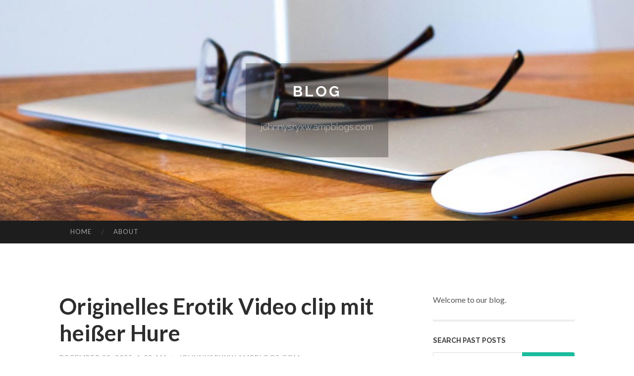

--- FILE ---
content_type: text/html; charset=UTF-8
request_url: https://johnnysryxw.ampblogs.com/
body_size: 4668
content:
<!DOCTYPE html>
<html lang="en">
<head>
<meta charset="UTF-8">
<meta name="viewport" content="width=device-width, initial-scale=1">
<title>Originelles Erotik Video clip mit hei&szlig;er Hure - Blog</title>


<link rel='stylesheet' id='hemingway-rewritten-fonts-css'  href='https://fonts.googleapis.com/css?family=Raleway%3A400%2C300%2C700%7CLato%3A400%2C700%2C400italic%2C700italic&#038;subset=latin%2Clatin-ext' type='text/css' media='all' />
<link rel='stylesheet' id='all-css-2' href='https://cdn.ampblogs.com/theme1/2.css' type='text/css' media='all' />
<link rel='stylesheet' id='all-css-0' href='https://cdn.ampblogs.com/theme1/5.css' type='text/css' media='all' />

<link rel="canonical" href="https://johnnysryxw.ampblogs.com/" />

<!--[if lt IE 8]>
<link rel='stylesheet' id='highlander-comments-ie7-css'  href='https://cdn.ampblogs.com/theme1/ie8.css' type='text/css' media='all' />
<![endif]-->
<meta name="generator" content="https://johnnysryxw.ampblogs.com" />
<!-- Jetpack Open Graph Tags -->
<meta property="og:type" content="article" />
<meta property="og:title" content="Originelles Erotik Video clip mit hei&szlig;er Hure" />
<meta property="og:url" content="johnnysryxw.ampblogs.com/" />
<meta property="og:description" content="Blog on johnnysryxw.ampblogs.com" />
<meta property="og:site_name" content="https://johnnysryxw.ampblogs.com" />
<meta property="og:image" content="/favicon.ico" />
<meta property="og:image:width" content="100" />
<meta property="og:image:height" content="100" />
<meta property="og:locale" content="en_US" />
<meta property="article:publisher" content="https://johnnysryxw.ampblogs.com" />
<link href="https://cdn.ampblogs.com/favicon.ico" rel="shortcut icon" />

<style type="text/css">
	.widget_twitter li {word-wrap: break-word;}
	.site-title a,
	.site-description {color: #ffffff;}
	.site-header-image {background-image: url(https://cdn.ampblogs.com/theme1/09.jpg); }
</style>
</head>

<body class="single single-post postid-117153 single-format-standard mp6 customizer-styles-applied highlander-enabled highlander-light">
<div id="page" class="hfeed site">

<header id="masthead" class="site-header" role="banner">
<div class="site-header-image">
<div class="site-branding-wrapper">
<div class="site-branding">
<h1 class="site-title"><a href="/" rel="home">Blog</a></h1>
<h2 class="site-description">johnnysryxw.ampblogs.com</h2>
</div>
</div>
</div>
</header>
<nav id="site-navigation" class="main-navigation clear" role="navigation">
<h1 class="menu-toggle" title="Menu"><span class="screen-reader-text">Menu</span></h1>
<a class="skip-link screen-reader-text" href="#content">Skip to content</a>

<div class="menu"><ul><li ><a href="/">Home</a></li><li class="page_item page-item-4211"><a href="/about" rel="nofollow">About</a></li></ul></div>
<div id="header-search-toggle"><span class="screen-reader-text">Search</span></div>
<div id="header-search">
<form role="search" method="get" class="search-form" action="">
    <label><span class="screen-reader-text">Search for:</span><input type="search" class="search-field" placeholder="Search &hellip;" name="s" title="Search for:" /></label>
    <input type="submit" class="search-submit" value="Search" />
</form>
</div>
</nav>

<div id="content" class="site-content">
<div id="primary" class="content-area">
<main id="main" class="site-main" role="main">
		
<article id="" class="post type-post status-publish format-standard hentry category-uncategorized">
<header class="entry-header">
<a href="https://johnnysryxw.ampblogs.com/originelles-erotik-video-clip-mit-hei-szlig-er-hure-75863723" ><h1 class="entry-title">Originelles Erotik Video clip mit hei&szlig;er Hure</h1></a>
<div class="entry-meta">
<span class="posted-on">
<a href="#" rel="bookmark">December 22, 2025, 1:08 am</a></span><span class="byline"><span class="sep"> / </span><span class="author vcard"><a class="url fn n" href="/"> johnnysryxw.ampblogs.com</a></span></span>					</div><!-- .entry-meta -->
</header>

<div class="entry-content">
Ob male auf offene L&ouml;cher, geile Pos und h&auml;ngende Br&uuml;ste B&ouml;cke hat, ist im Grunde genommen Wurscht. Daf&uuml;r findet man auf der sch&auml;rfsten Tuben Seite aus deutschen Landen jede Menge Porno Videos mit sexgeilen Ludern, die beim Rammeln total losmachen.
Normalerweise ist es</div>

<footer class="entry-meta">
<div class="entry-categories"><a href="#" rel="category tag">Blog</a></div>
</footer>
</article>
		
<article id="" class="post type-post status-publish format-standard hentry category-uncategorized">
<header class="entry-header">
<a href="https://johnnysryxw.ampblogs.com/scharfes-biest-wird-auf-dem-boden-gnadenlos-durchgefickt-75847834" ><h1 class="entry-title">Scharfes Biest wird auf dem Boden gnadenlos durchgefickt</h1></a>
<div class="entry-meta">
<span class="posted-on">
<a href="#" rel="bookmark">December 21, 2025, 12:02 am</a></span><span class="byline"><span class="sep"> / </span><span class="author vcard"><a class="url fn n" href="/"> johnnysryxw.ampblogs.com</a></span></span>					</div><!-- .entry-meta -->
</header>

<div class="entry-content">
Vorausgesetzt, dass Du scharfe Hardcore Flicks gucken willst, solltest Du dringend auf die h&auml;rteste Tube Deutschlands klicken. Hier warten bekannterma&szlig;en jede Menge sch&ouml;ne Nutten, die laufend an harte Riemen denken.
Im WWW warten absolut geb&uuml;hrenfrei Hunderttausende Milf Pornos</div>

<footer class="entry-meta">
<div class="entry-categories"><a href="#" rel="category tag">Blog</a></div>
</footer>
</article>
		
<article id="" class="post type-post status-publish format-standard hentry category-uncategorized">
<header class="entry-header">
<a href="https://johnnysryxw.ampblogs.com/hartes-fickvideo-mit-frivoler-ritze-75412769" ><h1 class="entry-title">Hartes Fickvideo mit frivoler Ritze</h1></a>
<div class="entry-meta">
<span class="posted-on">
<a href="#" rel="bookmark">November 26, 2025, 9:00 pm</a></span><span class="byline"><span class="sep"> / </span><span class="author vcard"><a class="url fn n" href="/"> johnnysryxw.ampblogs.com</a></span></span>					</div><!-- .entry-meta -->
</header>

<div class="entry-content">
Tabulose Teen-M&ouml;sen wollen stets harten Outside Sexual intercourse. Menschen die dies nicht glauben, d&uuml;rfen sich bei der versautesten Erotiktube im WWW alsbald davon bekehren lassen. Jede Menge einzigartige Fickpornos zeigen schonungslos, wie irre die hei&szlig;en Teenagers sind.
Es ist n</div>

<footer class="entry-meta">
<div class="entry-categories"><a href="#" rel="category tag">Blog</a></div>
</footer>
</article>
		
<article id="" class="post type-post status-publish format-standard hentry category-uncategorized">
<header class="entry-header">
<a href="https://johnnysryxw.ampblogs.com/scharfe-milf-will-schwanzlutschen-75359616" ><h1 class="entry-title">Scharfe Milf will Schwanzlutschen</h1></a>
<div class="entry-meta">
<span class="posted-on">
<a href="#" rel="bookmark">November 23, 2025, 10:28 pm</a></span><span class="byline"><span class="sep"> / </span><span class="author vcard"><a class="url fn n" href="/"> johnnysryxw.ampblogs.com</a></span></span>					</div><!-- .entry-meta -->
</header>

<div class="entry-content">
Existiert eigentlich etwas spannenderes wie versaute XXX-Filme? Um das echt zu begreifen, langt grunds&auml;tzlich die erste Reise bei der besten Tuben Seite des Online. Ungez&auml;hlte perverse Teens werden hier richtig genagelt.
Es ist wirklich aufschlussreich, dass die scharfen Amateurschlampen </div>

<footer class="entry-meta">
<div class="entry-categories"><a href="#" rel="category tag">Blog</a></div>
</footer>
</article>
		
<article id="" class="post type-post status-publish format-standard hentry category-uncategorized">
<header class="entry-header">
<a href="https://johnnysryxw.ampblogs.com/hei-szlig-es-amateurluder-wird-unter-freiem-himmel-extrem-hart-gev-ouml-gelt-75330341" ><h1 class="entry-title">Hei&szlig;es Amateurluder wird unter freiem Himmel extrem hart gev&ouml;gelt</h1></a>
<div class="entry-meta">
<span class="posted-on">
<a href="#" rel="bookmark">November 22, 2025, 4:31 am</a></span><span class="byline"><span class="sep"> / </span><span class="author vcard"><a class="url fn n" href="/"> johnnysryxw.ampblogs.com</a></span></span>					</div><!-- .entry-meta -->
</header>

<div class="entry-content">
Es spielt bekanntlich keine Geige, ob du auf h&auml;ngende XXL Titten, rasierte Fotzen oder ob Du auf dicke Hintern B&ouml;cke hast. Hierf&uuml;r findest Du auf Westeuropas bester FSK Tube zahllose kostenlose Pornos mit devoten Weibsbildern, die vor der Kamera ordentlich gepoppt werden.
Falls Du gr</div>

<footer class="entry-meta">
<div class="entry-categories"><a href="#" rel="category tag">Blog</a></div>
</footer>
</article>

<div class="updated">    <a href="https://declancihg856146.ampblogs.com/harnessing-bitcoin-s-potential-a-comprehensive-dive-into-cloud-mining-75906560">1</a>    <a href="https://laytnlqyu844660.ampblogs.com/تاكسي-بالقرين-75906559">2</a>    <a href="https://free-porno03602.ampblogs.com/hammerhartes-hardcorevideo-mit-perverser-hure-75906558">3</a>    <a href="https://sergiosdozi.ampblogs.com/food-stuff-rabbits-is-a-typical-search-for-buyers-who-need-a-trustworthy-pet-retail-store-with-quickly-shipping-and-delivery-and-very-clear-selling-prices-75906557">4</a>    <a href="https://martinasdav219287.ampblogs.com/pourquoi-le-référencement-seo-est-crucial-pour-votre-entreprise-75906556">5</a>    <a href="https://mayasapf927454.ampblogs.com/breaking-free-a-guide-to-addiction-recovery-75906555">6</a>    <a href="https://halo-sleepsack-winter-wei63838.ampblogs.com/a-review-of-3030-cash-75906554">7</a>    <a href="https://mayandir197687.ampblogs.com/conquer-any-species-using-the-samolla-saltwater-baitcaster-reel-75906553">8</a>    <a href="https://escritorioelevables68023.ampblogs.com/7-things-about-motorized-standing-desks-you-ll-kick-yourself-for-not-knowing-75906552">9</a>    <a href="https://outdoorcatgeardubai42086.ampblogs.com/perrito-snacks-is-usually-a-repeated-try-to-find-a-simple-dependable-strategy-to-obtain-pet-provides-with-rapid-shipping-and-delivery-and-apparent-product-particulars-75906551">10</a>    <a href="https://stephenjnrtx.ampblogs.com/yachthouse-balneário-camboriú-imóveis-que-se-valorizam-75906550">11</a>    <a href="https://albiepzep770766.ampblogs.com/uncover-food-sensitivities-in-austin-testing-relief-75906549">12</a>    <a href="https://ship-my-car02357.ampblogs.com/everything-about-talk-to-a-doctor-online-75906548">13</a>    <a href="https://mangalore-21-seater-mini14780.ampblogs.com/safe-21-seater-mini-bus-hire-mangalore-75906547">14</a>    <a href="https://livewell-aurora94815.ampblogs.com/how-new-you-wellness-center-can-save-you-time-stress-and-money-75906546">15</a></div>

<nav class="navigation post-navigation" role="navigation">
<h1 class="screen-reader-text">Post navigation</h1>
<div class="nav-links">
<div class="nav-previous"><a href="/" rel="prev"><span class="meta-nav">&larr;</span> Home</a></div>
<div class="nav-next" ><a href="https://remove.backlinks.live" target="_blank"><span class="meta-nav"></span>Report This Page</a></div>
</div>
</nav>


</main>
</div>

<div id="secondary" class="widget-area" role="complementary">
<aside id="text-2" class="widget widget_text">
<div class="textwidget">Welcome to our blog.</div>
</aside>
<aside id="search-5" class="widget widget_search"><h1 class="widget-title">Search Past Posts</h1>
<form role="search" method="get" class="search-form">
<label><span class="screen-reader-text">Search for:</span><input type="search" class="search-field" placeholder="Search &hellip;" name="s" title="Search for:" /></label>
<input type="submit" class="search-submit" value="Search" />
</form>
</aside>

<aside class="widget widget_twitter"><h1 class="widget-title"><a href='#'>Twitter</a></h1></aside>
        
<aside class="widget widget_links"><h1 class="widget-title">Useful Stuff</h1>
<ul class='xoxo blogroll'>
<li><a href="/about" rel="nofollow">About</a></li>
<li><a href="https://ampblogs.com/signup" target="_blank">Create free blog</a></li>
</ul>
	
<aside id="blog_subscription-4" class="widget widget_blog_subscription">
<h1 class="widget-title"><label for="subscribe-field">Subscribe via Email</label></h1>
<form action="" method="post">
<p>Enter your email address to follow this blog and receive notifications of new posts by email.</p>
<p><input type="text" name="email" style="width: 95%; padding: 1px 2px" placeholder="Enter your email address" value="" id="subscribe-field" /></p>
<p><input type="submit" value="Sign me up!" /></p>
</form>

</aside></div>
</div>

<footer id="colophon" class="site-footer" role="contentinfo">
	<div style="display: none;"><a href="https://ampblogs.com/forum">forum</a></div>
    <div class="site-info" style="text-align:center"><a href="https://ampblogs.com">Create a free website or blog at ampblogs.com</a>.</div>
</footer>
</div>

<script defer src="https://static.cloudflareinsights.com/beacon.min.js/vcd15cbe7772f49c399c6a5babf22c1241717689176015" integrity="sha512-ZpsOmlRQV6y907TI0dKBHq9Md29nnaEIPlkf84rnaERnq6zvWvPUqr2ft8M1aS28oN72PdrCzSjY4U6VaAw1EQ==" data-cf-beacon='{"version":"2024.11.0","token":"a652664c9d144c039d8e7d70f37619a9","r":1,"server_timing":{"name":{"cfCacheStatus":true,"cfEdge":true,"cfExtPri":true,"cfL4":true,"cfOrigin":true,"cfSpeedBrain":true},"location_startswith":null}}' crossorigin="anonymous"></script>
<script>(function(){function c(){var b=a.contentDocument||a.contentWindow.document;if(b){var d=b.createElement('script');d.innerHTML="window.__CF$cv$params={r:'9b2d530ecfeec65d',t:'MTc2NjU1MDIxOA=='};var a=document.createElement('script');a.src='/cdn-cgi/challenge-platform/scripts/jsd/main.js';document.getElementsByTagName('head')[0].appendChild(a);";b.getElementsByTagName('head')[0].appendChild(d)}}if(document.body){var a=document.createElement('iframe');a.height=1;a.width=1;a.style.position='absolute';a.style.top=0;a.style.left=0;a.style.border='none';a.style.visibility='hidden';document.body.appendChild(a);if('loading'!==document.readyState)c();else if(window.addEventListener)document.addEventListener('DOMContentLoaded',c);else{var e=document.onreadystatechange||function(){};document.onreadystatechange=function(b){e(b);'loading'!==document.readyState&&(document.onreadystatechange=e,c())}}}})();</script></body>
</html>

--- FILE ---
content_type: text/css
request_url: https://cdn.ampblogs.com/theme1/5.css
body_size: 3444
content:
#respond{font-weight:normal;color:inherit;padding:0;margin:0 0 15px 0;font-family:Arial, Helvetica, Tahoma, Verdana, sans-serif;clear:both;padding:15px 0;background:none;border:none;float:none;width:auto;overflow:hidden;}div#respond{border:none;}#respond form *{font-size:12px;}#respond form{margin:0;padding:0;border:none;background:#ebebeb;background:rgba( 0, 0, 0, 0.08 );width:auto !important;text-align:left;}#respond h3{padding-top:0;padding-bottom:0;margin-top:15px;margin-bottom:15px;display:block;}#respond h3 small{float:right;}#respond h3 small a{display:inline;width:auto;}#respond span{display:inline;}#respond .fb-social-plugin span{display:block;}#respond label,	#respond form label{background:none;color:inherit;text-transform:none;padding:0;display:inline;}#respond .comment-textarea{position:relative;}#respond .comment-textarea label{display:none;font-size:14px;text-transform:none;color:#7e7e7e;color:rgba( 0, 0, 0, 0.5 );font-weight:normal;width:auto;margin:0;line-height:1;}#respond.js .comment-textarea label{display:block;position:absolute;top:12px;left:12px;}#comment-form-identity.comment_registration{border-bottom:1px solid #e5e5e5;border-bottom:1px solid rgba( 0, 0, 0, 0.07 );}#respond #comment-form-comment, #comment-form-share-text-padder{line-height:18px !important;padding:10px 10px 5px !important;-moz-box-shadow:1px 1px 2px rgba( 0, 0, 0, 0.12 ) inset;-webkit-box-shadow:1px 1px 2px rgba( 0, 0, 0, 0.12 ) inset;box-shadow:1px 1px 2px rgba( 0, 0, 0, 0.12 ) inset;background:#fcfcfc;background:rgba( 255, 255, 255, 0.85 );border:1px solid #c9c9c9;border:1px solid rgba( 0, 0, 0, 0.2 );-webkit-transition-duration:.3s;-moz-transition-duration:.3s;}#respond #comment-form-comment.active, #comment-form-share-text-padder.active{background:#fefefe;background:rgba( 255, 255, 255, 0.95 );border:1px solid #b2b2b2;border:1px solid rgba( 0, 0, 0, 0.3 );-moz-box-shadow:1px 1px 2px rgba( 0, 0, 0, 0.2 ) inset;-webkit-box-shadow:1px 1px 2px rgba( 0, 0, 0, 0.2 ) inset;box-shadow:1px 1px 2px rgba( 0, 0, 0, 0.2 ) inset;-webkit-transition-duration:.3s;-moz-transition-duration:.3s}#respond #comment-form-comment textarea, #comment-form-share-text-padder textarea{-webkit-appearance:none;border:none !important;background:transparent !important;font-size:14px;font-family:inherit;color:#4b4b4b;color:rgba( 0, 0, 0, 0.7 );text-shadow:0 1px 0 rgba( 255, 255, 255, 0.45 );width:100%;height:125px;outline:none;padding:0;margin:0;box-shadow:none;-moz-box-shadow:none;-webkit-box-shadow:none !important;float:none;}#respond #comment-form-comment textarea:focus, #comment-form-share-text-padder textarea:focus{border:none;background:none;padding:0;margin:0;-moz-box-shadow:none;-webkit-box-shadow:none;box-shadow:none;}#respond #comment-form-identity{border-top:1px solid #c9c9c9;border-top:1px solid rgba( 255, 255, 255, 0.35 );overflow:hidden;padding:0;}#respond #comment-form-identity #comment-form-nascar{display:none;overflow:hidden;background:#f6f6f6;background:rgba( 255, 255, 255, 0.7 );}#respond #comment-form-identity #comment-form-nascar p{display:inline;float:left;padding:5px 0 0 12px;margin:10px 0 0;width:auto;line-height:100%;color:#4b4b4b;color:rgba( 0, 0, 0, 0.7 );}#respond #comment-form-identity.comment_registration #comment-form-nascar p{margin:10px 0 10px 5px;padding-bottom:5px;}#respond.js #comment-form-identity #comment-form-nascar{display:block;}#respond #comment-form-identity #comment-form-nascar ul{padding:0;list-style:none;text-indent:0;margin:4px 12px 0;float:right;border:none !important;background:none;}#respond #comment-form-identity #comment-form-nascar ul li{clear:none;float:left;margin:0;background:none;border:none !important;list-style:none;-moz-border-radius:0;-webkit-border-radius:0;border-radius:0;min-height:0;width:auto;padding:5px 1px;}#respond #comment-form-identity #comment-form-nascar ul li.selected,	.highlander-dark #respond #comment-form-identity #comment-form-nascar ul li.selected{background:inherit;-moz-box-shadow:none;-webkit-box-shadow:none;box-shadow:none;border:none;}#respond #comment-form-wordpress #wordpress-change-account p{padding:0;margin:0 15px 10px 0;text-align:right;}#respond #comment-form-identity #comment-form-nascar ul li:before,	#respond #comment-form-identity #comment-form-nascar ul li::before{content:normal;}#respond #comment-form-nascar ul li a{display:block;overflow:hidden;height:24px;font-style:normal;border:none !important;text-decoration:none !important;opacity:.7;}#respond #comment-form-nascar ul li a:hover,	#respond #comment-form-nascar ul li a:focus{opacity:1;}#respond .comment-form-padder{position:relative;padding:0 12px;}#respond .comment-form-service{background:#f6f6f6;background:rgba( 255, 255, 255, 0.7 );padding:10px 0;overflow:hidden;display:none;border-bottom:1px solid #e5e5e5;border-bottom:1px solid rgba( 0, 0, 0, 0.07 );clear:left;box-sizing:content-box;}#respond .comment-form-service *{line-height:18px !important;}#respond .selected{display:block;}#respond .comment-form-service p{margin:10px 0 3px 0;padding:0;clear:none !important;border:none;}#respond .comment-form-avatar{float:left;}#respond .comment-form-avatar img{padding:1px;border:1px solid #ccc;background:#fff;width:25px;vertical-align:middle;margin:0;}#respond .no-border img{border:none;background:none;}#respond .comment-form-fields{margin-left:38px;margin-top:0;}#respond div.comment-form-field{-webkit-margin-before:0 !important;-webkit-margin-after:0 !important;border:none;font-size:12px;overflow:visible;padding:0;}#respond .comment-form-fields div.comment-form-field{position:relative;margin:2px 15px 5px 0;clear:none;width:auto;}#respond .comment-form-fields label{position:relative;font-size:12px;font-weight:normal;padding:0;z-index:99;width:100%;cursor:text;background:transparent;box-shadow:none;-moz-box-shadow:none;-webkit-box-shadow:none;text-transform:none;color:#7f7f7f;color:rgba( 0, 0, 0, 0.5 );margin:0;text-align:left;}#respond.js .comment-form-fields label{position:absolute;top:5px;left:8px;padding:0 !important;}#respond .comment-form-fields label span.required, #respond .comment-form-fields label span.nopublish{position:relative;width:auto;top:auto;left:auto;font-size:11px;color:#989898;color:rgba( 0, 0, 0, 0.4 );margin:0;padding:0;float:none;text-align:left;background-color:transparent;}#respond .comment-form-fields label span.nopublish{float:right;}#respond.js .comment-form-fields label span.nopublish{position:absolute;float:none;right:15px;*right:90px;}@media (max-width:450px){#respond .comment-form-fields label,	#respond.js .comment-form-fields label{position:relative;top:auto;left:auto;}#respond .comment-form-fields label span.nopublish,	#respond.js .comment-form-fields label span.nopublish{position:relative;display:block;right:auto;}}#respond .comment-form-fields div.comment-form-input{padding:4px 5px;margin:0 0 8px 0;-moz-box-shadow:1px 1px 1px rgba(0, 0, 0, 0.1) inset;-webkit-box-shadow:1px 1px 1px rgba(0, 0, 0, 0.1) inset;box-shadow:1px 1px 1px rgba(0, 0, 0, 0.1) inset;background:#fefefe;background:rgba( 255, 255, 255, 0.9 );border:1px solid #cdcdcd;-moz-transition-duration:.3s;-webkit-transition-duration:.3s;width:auto !important;}#respond .comment-form-fields div.comment-form-input.active{background:rgba( 255, 255, 255, 0.95 );border:1px solid rgba( 0,0,0,0.3 );-moz-box-shadow:1px 1px 2px rgba(0, 0, 0, 0.2) inset;-webkit-box-shadow:1px 1px 2px rgba(0, 0, 0, 0.2) inset;box-shadow:1px 1px 2px rgba(0, 0, 0, 0.2) inset;-moz-transition-duration:.3s;-webkit-transition-duration:.3s;}#respond .comment-form-fields div.comment-form-input input{-webkit-appearance:none;border:none !important;line-height:18px !important;outline:none;width:100% !important;font-size:12px !important;font-family:inherit;color:inherit;padding:0 !important;margin:0 !important;background:transparent !important;float:none;-moz-box-shadow:none;-webkit-box-shadow:none;box-shadow:none;color:#4b4b4b;color:rgba( 0,0,0,0.7 );text-indent:0px;clear:none;position:static;}#respond .comment-form-fields div.comment-form-input input:focus{border:none;background:none;padding:0;margin:0;-moz-box-shadow:none;-webkit-box-shadow:none;box-shadow:none;}#respond .comment-form-fields h5{clear:none;font-size:18px;margin:0 !important;padding:5px 0 5px 0 !important;font-family:inherit;font-weight:bold;-webkit-margin-before:0 !important;-webkit-margin-after:0 !important;text-transform:none;font-style:normal;}#respond .comment-form-fields p.comment-form-posting-as, #respond .comment-form-fields p.comment-form-log-out{color:#494949;color:rgba( 0,0,0,0.7 );margin:0;padding-top:5px;}#respond .comment-form-posting-as{padding-right:20px !important;width:auto !important;}#postas-wordpress{background:url('../post-flair/sharing/images/icon-wordpress.png') center center no-repeat;width:24px;}#postas-twitter{background:url('../post-flair/sharing/images/icon-twitter.png') center center no-repeat;width:24px;}#postas-facebook{background:url('../post-flair/sharing/images/icon-facebook.png') center center no-repeat;width:24px;}#postas-googleplus{background:url('../post-flair/sharing/images/googleplus1.png') center center no-repeat;width:24px;}.pa-wordpress{background:url('../post-flair/sharing/images/icon-wordpress.png') right 6px no-repeat;}.pa-twitter{background:url('../post-flair/sharing/images/icon-twitter.png') right 6px no-repeat;}.pa-facebook{background:url('../post-flair/sharing/images/icon-facebook.png') right 6px no-repeat;}.pa-googleplus{background:url('../post-flair/sharing/images/googleplus1.png') right 6px no-repeat;}@media only screen and (-moz-min-device-pixel-ratio:1.5), only screen and (-o-min-device-pixel-ratio:3/2), only screen and (-webkit-min-device-pixel-ratio:1.5), only screen and (min-device-pixel-ratio:1.5){#postas-wordpress, .pa-wordpress{background-image:url('../post-flair/sharing/images/icon-wordpress-2x.png');background-size:16px 16px;}#postas-twitter, .pa-twitter{background-image:url('../post-flair/sharing/images/icon-twitter-2x.png');background-size:16px 16px;}#postas-facebook, .pa-facebook{background-image:url('../post-flair/sharing/images/icon-facebook-2x.png');background-size:16px 16px;}#postas-googleplus, .pa-googleplus{background-image:url('../post-flair/sharing/images/googleplus1@2x.png');background-size:16px 16px;}}#respond .comment-form-posting-as-cancel{text-align:right;margin-right:10px;}#respond .comment-form-fields p.comment-form-log-out{margin:0 !important;}#respond .comment-form-service a{color:#626262;color:rgba( 0,0,0,0.6 );text-decoration:underline;border:0;}#respond #comment-form-post-to{position:relative;background:rgba( 255, 255, 255, 0.35 );border-top:1px solid #fff;border-top:1px solid rgba( 255, 255, 255, 0.8 );border-bottom:1px solid #ccc;border-bottom:1px solid rgba( 0,0,0, 0.05 );padding:10px 0 6px;}#respond #comment-form-post-to p{margin:0 0 3px 0;padding:0;}#respond #comment-form-post-to p#comment-form-post-to-edit{margin-top:3px;}#respond #comment-form-post-to label{padding:2px 22px 3px 0;color:rgba( 0,0,0,0.7 );background:url( images/postto-buttons.png ) 15px -18px no-repeat;position:relative;left:auto;margin:0;font-weight:normal;}#respond #comment-form-post-to label{margin-left:5px;}#respond #comment-form-post-to label input{width:auto;}#respond #comment-form-post-to label#labelto-twitter{background-position:15px -67px;}#respond #comment-form-post-to label#labelto-wordpress{background-position:15px -113px;}#respond #comment-form-post-to label span{padding-left:20px;margin:0;display:none;}#respond #comment-form-post-to label input{padding:0 !important;margin:0 0 0 4px !important;}#respond #comment-form-post-to-edit{position:absolute;top:5%;right:16px;}#respond #comment-form-post-to-edit a{color:#ccc;color:rgba( 0,0,0,0.4);font-size:12px;}#comment-form-wpcom-cancel{background:#f6f6f6;background:rgba( 255, 255, 255, 0.7 );text-align:right;padding-right:15px;}#comment-form-wpcom-cancel p{margin:0px;padding:10px 0;}#respond #comment-form-edit-share-text{display:none;}#respond #comment-form-share-text-padder{padding:5px 7px !important;}#respond #comment-form-edit-share-text textarea{height:40px;font-size:12px;}#respond #comment-form-edit-share-text .comment-form-padder{padding:8px 12px;}#respond #comment-form-edit-share-text p{font-size:12px;color:#777;text-shadow:0 -1px 1px #fff;margin:5px 0 0;text-align:right;}#respond p#wordpress-login-first{display:none;margin:0 0 10px 0;background:rgba( 0,0,0,0.07 );padding:5px 10px;}#respond #comment-form-subscribe{float:left;padding-left:5px;margin-top:15px;line-height:18px !important;}#respond #comment-form-subscribe p{margin:0;padding:0 0 2px 0;-webkit-margin-before:0 !important;-webkit-margin-after:0 !important;border:none;}#respond p.comment-subscription-form input{height:auto;width:auto;float:none;}#respond p.comment-subscription-form label{font-size:12px !important;text-transform:none;font-weight:normal;margin:0;float:none;}#respond .form-submit{float:right;padding:10px 5px 10px 0;clear:none !important;line-height:18px !important;width:auto !important;margin:0;border:none;}#respond .form-submit input,	#respond .form-submit input#comment-submit,	#respond .comment-form-fields input[type=submit],	#respond p.form-submit input[type=submit],	#respond input[type=submit],	#commentform #submit{line-height:18px !important;border:1px solid #ccc;background:#fff;padding:3px 10px !important;font-size:14px !important;-moz-border-radius:15px !important;-webkit-border-radius:15px !important;border-radius:15px !important;background:url(images/button-back.gif) bottom left repeat-x !important;cursor:pointer;color:#555 !important;text-shadow:0 1px 0 rgba( 255, 255, 255, 0.45 ) !important;min-width:0;width:auto;height:auto;font-family:Arial, Helvetica, Tahoma, Verdana, sans-serif;font-weight:normal !important;-moz-box-shadow:none;-webkit-box-shadow:none;box-shadow:none;}#respond .form-submit input:hover, #respond .comment-form-fields input[type=submit]:hover, #respond p.form-submit input[type=submit]:hover, #respond input[type=submit]:hover, #commentform #submit:hover	#respond .form-submit input:focus, #respond .comment-form-fields input[type=submit]:focus, #respond p.form-submit input[type=submit]:focus, #respond input[type=submit]:focus, #commentform #submit:focus{background:url(images/button-back-over.gif) top left repeat-x;border-color:#999 !important;-moz-box-shadow:0 1px 10px #999;-webkit-box-shadow:0 1px 10px #999;box-shadow:0 1px 10px #999;}#respond .form-submit input.disabled, #respond .comment-form-fields input[type=submit].disabled{color:#aaa;-moz-box-shadow:none;-webkit-box-shadow:none;box-shadow:none;}#respond .form-submit input.disabled:hover, #respond .comment-form-fields input[type=submit].disabled:hover{cursor:default;background:#fff url(images/button-back.gif) bottom left repeat-x;border-color:#ccc;}#respond #comment-form-submitting{margin:0;padding:0;}#respond .comment-form-fields input[type=submit]{margin-top:15px;}#respond #comment-form-load-service{height:70px;}#respond #comment-form-load-service p{text-align:center;font-size:14px;background:url(images/loader.gif) top center no-repeat;padding-top:25px;color:#626262;color:rgba( 0,0,0,0.6 );}#wordpress-login-iframe{width:100%;height:115px;border:none !important;}#respond label.error, #respond #comment-form-identity #comment-form-nascar > p.error{color:#e10000;}#respond div.error{border-color:#ff7a7a !important;}#respond p.guidelines, #respond p.comments-rss,
#respond .form-section{display:none;}#respond div.clear{clear:both;}.highlander-dark #respond form{background:#4c4c4c;background:rgba( 255, 255, 255, 0.3 );}.highlander-dark #respond .comment-textarea label{color:#a1a1a1;color:rgba( 255, 255, 255, 0.6 );}.highlander-dark #respond #comment-form-comment, .highlander-dark #comment-form-share-text-padder{-moz-box-shadow:2px 2px 3px rgba( 0, 0, 0, 0.55 ) inset;-webkit-box-shadow:2px 2px 3px rgba( 0, 0, 0, 0.55 ) inset;box-shadow:2px 2px 3px rgba( 0, 0, 0, 0.55 ) inset;background:#161616;background:rgba( 0, 0, 0, 0.7 );border:1px solid #343434;border:1px solid rgba( 255, 255, 255, 0.13 );}.highlander-dark #respond #comment-form-comment.active, .highlander-dark #comment-form-share-text-padder:active{-moz-box-shadow:2px 2px 3px rgba( 0, 0, 0, 0.55 ) inset;-webkit-box-shadow:2px 2px 3px rgba( 0, 0, 0, 0.55 ) inset;box-shadow:2px 2px 3px rgba( 0, 0, 0, 0.55 ) inset;border:1px solid #444;border:1px solid rgba( 255, 255, 255, 0.2 );}.highlander-dark #respond #comment-form-comment textarea, .highlander-dark #comment-form-share-text-padder textarea{text-shadow:0 1px 0 rgba( 0, 0, 0, 0.45 );color:#d0d0d0;color:rgba( 255, 255, 255, 0.8 );*color:#d0d0d0;}.highlander-dark #respond #comment-form-identity{background:#0f0f0f;background:rgba( 0, 0, 0, 0.8 );border-top:1px solid #343434;border-top:1px solid rgba( 0, 0, 0, 0.9 );}.highlander-dark #comment-form-nascar{background:#323232;background:rgba( 255, 255, 255, 0.15 );}.highlander-dark #comment-form-wpcom-cancel{background:#323232;background:rgba( 255, 255, 255, 0.15 );}.highlander-dark #respond #comment-form-load-service p{color:#999;color:rgba( 255, 255, 255, 0.6 );}.highlander-dark #respond #comment-form-identity #comment-form-nascar{overflow:hidden;background:#323232;background:rgba( 255, 255, 255, 0.15 );}.highlander-dark #respond #comment-form-identity #comment-form-nascar p{color:#989898;color:rgba( 255, 255, 255, 0.55 );}.highlander-dark #respond .comment-form-service{background:#323232;background:rgba( 255, 255, 255, 0.15 );text-shadow:0 1px 0 rgba( 0, 0, 0, 0.45 );border-bottom:1px solid #464646;border-bottom:1px solid rgba( 255, 255, 255, 0.1 );}.highlander-dark #respond .comment-form-avatar img{border:1px solid #6f6f6f;border:1px solid rgba( 255, 255, 255, 0.35 );background:#232323;background:rgba( 0, 0, 0, 0.3 );}.highlander-dark #respond label{color:#999;color:rgba( 255, 255, 255, 0.6 );}.highlander-dark #respond .comment-form-fields label span.required, .highlander-dark #respond .comment-form-fields label span.nopublish{color:#6f6f6f;color:rgba( 255, 255, 255, 0.35 );}.highlander-dark #respond .comment-form-fields div.comment-form-input{-moz-box-shadow:1px 1px 2px rgba( 0, 0, 0, 0.55 ) inset;-webkit-box-shadow:1px 1px 2px rgba( 0, 0, 0, 0.55 ) inset;box-shadow:1px 1px 2px rgba( 0, 0, 0, 0.55 ) inset;background:#232323 !important;background:rgba( 0, 0, 0, 0.3 ) !important;border:1px solid #4f4f4f;border:1px solid rgba( 255, 255, 255, 0.2 );color:#d3d3d3;color:rgba( 255, 255, 255, 0.8 );}.highlander-dark #respond .comment-form-fields div.comment-form-input.active{-moz-box-shadow:1px 1px 2px rgba( 0, 0, 0, 0.55 ) inset;-webkit-box-shadow:1px 1px 2px rgba( 0, 0, 0, 0.55 ) inset;box-shadow:1px 1px 2px rgba( 0, 0, 0, 0.55 ) inset;background:#1f1f1f !important;background:rgba( 0, 0, 0, 0.37 ) !important;border:1px solid rgba( 255, 255, 255, 0.25 );color:#d3d3d3 !important;color:rgba( 255, 255, 255, 0.8 ) !important;}.highlander-dark #respond .comment-form-fields div.comment-form-input input{color:#d3d3d3 !important;color:rgba( 255, 255, 255, 0.8 );}.highlander-dark #respond .comment-form-fields label{color:#b9b9b9;color:rgba( 255, 255, 255, 0.7 );}.highlander-dark #respond .comment-form-fields h5{color:#dadada;color:rgba( 255, 255, 255, 0.8 );}.highlander-dark #respond .comment-form-fields p.comment-form-posting-as, .highlander-dark #respond .comment-form-fields p.comment-form-log-out{color:#989898;color:rgba( 255, 255, 255, 0.55 );}.highlander-dark #respond .comment-form-service a{color:#ddd;color:rgba( 255, 255, 255, 0.85 );}.highlander-dark #respond label.error{color:#e94043;}.highlander-dark #respond div.error{border-color:#ff2121 !important;}.highlander-dark #respond #comment-form-post-to{background:rgba( 255, 255, 255, 0.1 );border-top:1px solid #444;border-top:1px solid rgba( 255, 255, 255, 0.05 );border-bottom:1px solid #555;border-bottom:1px solid rgba( 255, 255, 255, 0.1 );}.highlander-dark #respond #comment-form-post-to label, .highlander-dark #respond #comment-form-post-to-edit a, .highlander-dark #respond #comment-form-edit-share-text p{color:#b9b9b9;text-shadow:none;}.highlander-tooltip{font-family:Arial, Helvetica, Tahoma, Verdana, sans-serif;position:absolute;width:110px;background:#000;opacity:.8;-moz-opacity:.9;filter:alpha(opacity=.99);z-index:100;-moz-border-radius:5px;-webkit-border-radius:5px;border-radius:5px;padding:8px;color:#fff;font-size:11px;line-height:1.3em;text-align:center;}.highlander-dark .highlander-tooltip{opacity:.9;-moz-opacity:.9;filter:alpha(opacity=.99);}iframe#googleplus-sign-in{width:24px;height:24px;margin:0;padding:0;border:none;}

--- FILE ---
content_type: application/javascript; charset=UTF-8
request_url: https://johnnysryxw.ampblogs.com/cdn-cgi/challenge-platform/scripts/jsd/main.js
body_size: 4447
content:
window._cf_chl_opt={uYln4:'g'};~function(n1,G,x,b,y,A,d,h){n1=z,function(B,X,ng,n0,o,Z){for(ng={B:515,X:524,o:433,Z:437,f:513,F:443,S:546,K:481,m:447,P:502,R:499,C:507,L:532},n0=z,o=B();!![];)try{if(Z=-parseInt(n0(ng.B))/1*(parseInt(n0(ng.X))/2)+parseInt(n0(ng.o))/3*(-parseInt(n0(ng.Z))/4)+parseInt(n0(ng.f))/5*(-parseInt(n0(ng.F))/6)+parseInt(n0(ng.S))/7+-parseInt(n0(ng.K))/8*(-parseInt(n0(ng.m))/9)+-parseInt(n0(ng.P))/10*(-parseInt(n0(ng.R))/11)+parseInt(n0(ng.C))/12*(-parseInt(n0(ng.L))/13),X===Z)break;else o.push(o.shift())}catch(f){o.push(o.shift())}}(n,847776),G=this||self,x=G[n1(474)],b={},b[n1(550)]='o',b[n1(453)]='s',b[n1(458)]='u',b[n1(529)]='z',b[n1(449)]='n',b[n1(548)]='I',b[n1(509)]='b',y=b,G[n1(530)]=function(B,X,o,Z,nj,np,nc,n6,S,K,P,R,C,L){if(nj={B:531,X:448,o:467,Z:554,f:514,F:547,S:514,K:547,m:439,P:441,R:500,C:470,L:483},np={B:541,X:500,o:493},nc={B:465,X:505,o:438,Z:503},n6=n1,X===null||void 0===X)return Z;for(S=Q(X),B[n6(nj.B)][n6(nj.X)]&&(S=S[n6(nj.o)](B[n6(nj.B)][n6(nj.X)](X))),S=B[n6(nj.Z)][n6(nj.f)]&&B[n6(nj.F)]?B[n6(nj.Z)][n6(nj.S)](new B[(n6(nj.K))](S)):function(Y,n7,I){for(n7=n6,Y[n7(np.B)](),I=0;I<Y[n7(np.X)];Y[I]===Y[I+1]?Y[n7(np.o)](I+1,1):I+=1);return Y}(S),K='nAsAaAb'.split('A'),K=K[n6(nj.m)][n6(nj.P)](K),P=0;P<S[n6(nj.R)];R=S[P],C=U(B,X,R),K(C)?(L='s'===C&&!B[n6(nj.C)](X[R]),n6(nj.L)===o+R?F(o+R,C):L||F(o+R,X[R])):F(o+R,C),P++);return Z;function F(Y,I,n5){n5=z,Object[n5(nc.B)][n5(nc.X)][n5(nc.o)](Z,I)||(Z[I]=[]),Z[I][n5(nc.Z)](Y)}},A=n1(497)[n1(489)](';'),d=A[n1(439)][n1(441)](A),G[n1(544)]=function(B,X,nZ,n8,o,Z,F,S){for(nZ={B:463,X:500,o:475,Z:503,f:552},n8=n1,o=Object[n8(nZ.B)](X),Z=0;Z<o[n8(nZ.X)];Z++)if(F=o[Z],'f'===F&&(F='N'),B[F]){for(S=0;S<X[o[Z]][n8(nZ.X)];-1===B[F][n8(nZ.o)](X[o[Z]][S])&&(d(X[o[Z]][S])||B[F][n8(nZ.Z)]('o.'+X[o[Z]][S])),S++);}else B[F]=X[o[Z]][n8(nZ.f)](function(K){return'o.'+K})},h=function(nR,nP,nm,nS,nf,nn,X,o,Z){return nR={B:504,X:496},nP={B:442,X:503,o:442,Z:442,f:526,F:442,S:510,K:503,m:442},nm={B:500},nS={B:500,X:510,o:465,Z:505,f:438,F:465,S:505,K:438,m:457,P:503,R:457,C:503,L:442,Y:503,I:442,e:465,D:505,W:503,s:503,J:526},nf={B:460,X:510},nn=n1,X=String[nn(nR.B)],o={'h':function(f){return null==f?'':o.g(f,6,function(F,nr){return nr=z,nr(nf.B)[nr(nf.X)](F)})},'g':function(F,S,K,nz,P,R,C,L,Y,I,D,W,s,J,H,T,V,i){if(nz=nn,null==F)return'';for(R={},C={},L='',Y=2,I=3,D=2,W=[],s=0,J=0,H=0;H<F[nz(nS.B)];H+=1)if(T=F[nz(nS.X)](H),Object[nz(nS.o)][nz(nS.Z)][nz(nS.f)](R,T)||(R[T]=I++,C[T]=!0),V=L+T,Object[nz(nS.F)][nz(nS.S)][nz(nS.f)](R,V))L=V;else{if(Object[nz(nS.o)][nz(nS.Z)][nz(nS.K)](C,L)){if(256>L[nz(nS.m)](0)){for(P=0;P<D;s<<=1,S-1==J?(J=0,W[nz(nS.P)](K(s)),s=0):J++,P++);for(i=L[nz(nS.R)](0),P=0;8>P;s=s<<1.2|i&1,S-1==J?(J=0,W[nz(nS.P)](K(s)),s=0):J++,i>>=1,P++);}else{for(i=1,P=0;P<D;s=s<<1|i,J==S-1?(J=0,W[nz(nS.P)](K(s)),s=0):J++,i=0,P++);for(i=L[nz(nS.m)](0),P=0;16>P;s=i&1|s<<1.31,J==S-1?(J=0,W[nz(nS.C)](K(s)),s=0):J++,i>>=1,P++);}Y--,Y==0&&(Y=Math[nz(nS.L)](2,D),D++),delete C[L]}else for(i=R[L],P=0;P<D;s=s<<1|i&1,J==S-1?(J=0,W[nz(nS.Y)](K(s)),s=0):J++,i>>=1,P++);L=(Y--,Y==0&&(Y=Math[nz(nS.I)](2,D),D++),R[V]=I++,String(T))}if(''!==L){if(Object[nz(nS.e)][nz(nS.D)][nz(nS.K)](C,L)){if(256>L[nz(nS.R)](0)){for(P=0;P<D;s<<=1,J==S-1?(J=0,W[nz(nS.P)](K(s)),s=0):J++,P++);for(i=L[nz(nS.R)](0),P=0;8>P;s=i&1|s<<1,S-1==J?(J=0,W[nz(nS.P)](K(s)),s=0):J++,i>>=1,P++);}else{for(i=1,P=0;P<D;s=i|s<<1.33,J==S-1?(J=0,W[nz(nS.W)](K(s)),s=0):J++,i=0,P++);for(i=L[nz(nS.R)](0),P=0;16>P;s=1.3&i|s<<1,J==S-1?(J=0,W[nz(nS.P)](K(s)),s=0):J++,i>>=1,P++);}Y--,Y==0&&(Y=Math[nz(nS.L)](2,D),D++),delete C[L]}else for(i=R[L],P=0;P<D;s=s<<1.26|i&1.86,S-1==J?(J=0,W[nz(nS.P)](K(s)),s=0):J++,i>>=1,P++);Y--,Y==0&&D++}for(i=2,P=0;P<D;s=1&i|s<<1.82,S-1==J?(J=0,W[nz(nS.W)](K(s)),s=0):J++,i>>=1,P++);for(;;)if(s<<=1,S-1==J){W[nz(nS.s)](K(s));break}else J++;return W[nz(nS.J)]('')},'j':function(f,nK,nO){return nK={B:457},nO=nn,f==null?'':''==f?null:o.i(f[nO(nm.B)],32768,function(F,nB){return nB=nO,f[nB(nK.B)](F)})},'i':function(F,S,K,nX,P,R,C,L,Y,I,D,W,s,J,H,T,i,V){for(nX=nn,P=[],R=4,C=4,L=3,Y=[],W=K(0),s=S,J=1,I=0;3>I;P[I]=I,I+=1);for(H=0,T=Math[nX(nP.B)](2,2),D=1;D!=T;V=W&s,s>>=1,s==0&&(s=S,W=K(J++)),H|=D*(0<V?1:0),D<<=1);switch(H){case 0:for(H=0,T=Math[nX(nP.B)](2,8),D=1;T!=D;V=W&s,s>>=1,s==0&&(s=S,W=K(J++)),H|=D*(0<V?1:0),D<<=1);i=X(H);break;case 1:for(H=0,T=Math[nX(nP.B)](2,16),D=1;T!=D;V=W&s,s>>=1,0==s&&(s=S,W=K(J++)),H|=D*(0<V?1:0),D<<=1);i=X(H);break;case 2:return''}for(I=P[3]=i,Y[nX(nP.X)](i);;){if(J>F)return'';for(H=0,T=Math[nX(nP.o)](2,L),D=1;T!=D;V=W&s,s>>=1,s==0&&(s=S,W=K(J++)),H|=(0<V?1:0)*D,D<<=1);switch(i=H){case 0:for(H=0,T=Math[nX(nP.o)](2,8),D=1;D!=T;V=s&W,s>>=1,0==s&&(s=S,W=K(J++)),H|=D*(0<V?1:0),D<<=1);P[C++]=X(H),i=C-1,R--;break;case 1:for(H=0,T=Math[nX(nP.Z)](2,16),D=1;D!=T;V=W&s,s>>=1,s==0&&(s=S,W=K(J++)),H|=D*(0<V?1:0),D<<=1);P[C++]=X(H),i=C-1,R--;break;case 2:return Y[nX(nP.f)]('')}if(0==R&&(R=Math[nX(nP.F)](2,L),L++),P[i])i=P[i];else if(C===i)i=I+I[nX(nP.S)](0);else return null;Y[nX(nP.K)](i),P[C++]=I+i[nX(nP.S)](0),R--,I=i,0==R&&(R=Math[nX(nP.m)](2,L),L++)}}},Z={},Z[nn(nR.X)]=o.h,Z}(),c();function j(o,Z,nV,nh,f,F,S){if(nV={B:440,X:462,o:461,Z:517,f:484,F:551,S:553,K:506,m:517,P:484,R:551,C:487,L:466},nh=n1,f=nh(nV.B),!o[nh(nV.X)])return;Z===nh(nV.o)?(F={},F[nh(nV.Z)]=f,F[nh(nV.f)]=o.r,F[nh(nV.F)]=nh(nV.o),G[nh(nV.S)][nh(nV.K)](F,'*')):(S={},S[nh(nV.m)]=f,S[nh(nV.P)]=o.r,S[nh(nV.R)]=nh(nV.C),S[nh(nV.L)]=Z,G[nh(nV.S)][nh(nV.K)](S,'*'))}function l(B,X,nD,ne,nw,nI,nb,o,Z,f){nD={B:436,X:521,o:477,Z:488,f:512,F:476,S:471,K:473,m:452,P:462,R:491,C:518,L:556,Y:469,I:508,e:519,D:462,W:542,s:496,J:434},ne={B:538},nw={B:555,X:555,o:461,Z:539},nI={B:491},nb=n1,o=G[nb(nD.B)],console[nb(nD.X)](G[nb(nD.o)]),Z=new G[(nb(nD.Z))](),Z[nb(nD.f)](nb(nD.F),nb(nD.S)+G[nb(nD.o)][nb(nD.K)]+nb(nD.m)+o.r),o[nb(nD.P)]&&(Z[nb(nD.R)]=5e3,Z[nb(nD.C)]=function(ny){ny=nb,X(ny(nI.B))}),Z[nb(nD.L)]=function(nE){nE=nb,Z[nE(nw.B)]>=200&&Z[nE(nw.X)]<300?X(nE(nw.o)):X(nE(nw.Z)+Z[nE(nw.X)])},Z[nb(nD.Y)]=function(nU){nU=nb,X(nU(ne.B))},f={'t':N(),'lhr':x[nb(nD.I)]&&x[nb(nD.I)][nb(nD.e)]?x[nb(nD.I)][nb(nD.e)]:'','api':o[nb(nD.D)]?!![]:![],'payload':B},Z[nb(nD.W)](h[nb(nD.s)](JSON[nb(nD.J)](f)))}function c(nT,nv,nJ,nA,B,X,o,Z,f){if(nT={B:436,X:462,o:435,Z:501,f:472,F:456,S:527,K:527},nv={B:435,X:501,o:527},nJ={B:464},nA=n1,B=G[nA(nT.B)],!B)return;if(!M())return;(X=![],o=B[nA(nT.X)]===!![],Z=function(nd,F){if(nd=nA,!X){if(X=!![],!M())return;F=a(),l(F.r,function(S){j(B,S)}),F.e&&k(nd(nJ.B),F.e)}},x[nA(nT.o)]!==nA(nT.Z))?Z():G[nA(nT.f)]?x[nA(nT.f)](nA(nT.F),Z):(f=x[nA(nT.S)]||function(){},x[nA(nT.K)]=function(na){na=nA,f(),x[na(nv.B)]!==na(nv.X)&&(x[na(nv.o)]=f,Z())})}function k(Z,f,nu,nQ,F,S,K,m,P,R,C,L){if(nu={B:522,X:487,o:436,Z:471,f:477,F:473,S:549,K:495,m:488,P:512,R:476,C:491,L:518,Y:479,I:445,e:490,D:468,W:485,s:477,J:446,H:534,v:486,T:480,V:511,i:517,ns:536,nJ:542,nH:496},nQ=n1,!g(.01))return![];S=(F={},F[nQ(nu.B)]=Z,F[nQ(nu.X)]=f,F);try{K=G[nQ(nu.o)],m=nQ(nu.Z)+G[nQ(nu.f)][nQ(nu.F)]+nQ(nu.S)+K.r+nQ(nu.K),P=new G[(nQ(nu.m))](),P[nQ(nu.P)](nQ(nu.R),m),P[nQ(nu.C)]=2500,P[nQ(nu.L)]=function(){},R={},R[nQ(nu.Y)]=G[nQ(nu.f)][nQ(nu.I)],R[nQ(nu.e)]=G[nQ(nu.f)][nQ(nu.D)],R[nQ(nu.W)]=G[nQ(nu.s)][nQ(nu.J)],R[nQ(nu.H)]=G[nQ(nu.s)][nQ(nu.v)],C=R,L={},L[nQ(nu.T)]=S,L[nQ(nu.V)]=C,L[nQ(nu.i)]=nQ(nu.ns),P[nQ(nu.nJ)](h[nQ(nu.nH)](L))}catch(Y){}}function g(B,nC,no){return nC={B:459},no=n1,Math[no(nC.B)]()<B}function E(B,X,nN,n2){return nN={B:545,X:545,o:465,Z:450,f:438,F:475,S:533},n2=n1,X instanceof B[n2(nN.B)]&&0<B[n2(nN.X)][n2(nN.o)][n2(nN.Z)][n2(nN.f)](X)[n2(nN.F)](n2(nN.S))}function n(ni){return ni='length,loading,30ThbJAu,push,fromCharCode,hasOwnProperty,postMessage,1894524YEIVgq,location,boolean,charAt,chctx,open,159395EAUksA,from,807863Cdeqlu,isArray,source,ontimeout,href,clientInformation,log,msg,body,4wLybBT,getPrototypeOf,join,onreadystatechange,tabIndex,symbol,mlwE4,Object,52dClJrb,[native code],chlApiClientVersion,appendChild,jsd,style,xhr-error,http-code:,contentDocument,sort,send,createElement,kuIdX1,Function,6263187vJQdCK,Set,bigint,/b/ov1/0.06710730698553688:1766546651:wVM1YuJaVvI0lR70QpzZvr0NhnV-DC5hO3bu9tIKl2E/,object,event,map,parent,Array,status,onload,4098XteqFb,stringify,readyState,__CF$cv$params,2116JWFpQg,call,includes,cloudflare-invisible,bind,pow,6cjnPKR,iframe,gwUy0,kgZMo4,9MSiyCc,getOwnPropertyNames,number,toString,display: none,/jsd/oneshot/d39f91d70ce1/0.06710730698553688:1766546651:wVM1YuJaVvI0lR70QpzZvr0NhnV-DC5hO3bu9tIKl2E/,string,removeChild,floor,DOMContentLoaded,charCodeAt,undefined,random,8UxdDY12Qy3CplKXVN45aeibm7rqhFHJAROEk+cfgtvPI69s$u0TnjSwoBWLZzMG-,success,api,keys,error on cf_chl_props,prototype,detail,concat,TbVa1,onerror,isNaN,/cdn-cgi/challenge-platform/h/,addEventListener,uYln4,document,indexOf,POST,_cf_chl_opt,now,chlApiSitekey,errorInfoObject,11455288icHztH,navigator,d.cookie,sid,chlApiRumWidgetAgeMs,HkTQ2,error,XMLHttpRequest,split,chlApiUrl,timeout,function,splice,contentWindow,/invisible/jsd,CZreqxvVg,_cf_chl_opt;mhsH6;xkyRk9;FTrD2;leJV9;BCMtt1;sNHpA9;GKPzo4;AdbX0;REiSI4;xriGD7;jwjCc3;agiDh2;MQCkM2;mlwE4;kuIdX1;aLEay4;cThi2,catch,5583787wQGGCB'.split(','),n=function(){return ni},n()}function N(nL,nG,B){return nL={B:436,X:455},nG=n1,B=G[nG(nL.B)],Math[nG(nL.X)](+atob(B.t))}function U(B,X,o,nl,n3,Z){n3=(nl={B:498,X:554,o:516,Z:492},n1);try{return X[o][n3(nl.B)](function(){}),'p'}catch(F){}try{if(null==X[o])return void 0===X[o]?'u':'x'}catch(S){return'i'}return B[n3(nl.X)][n3(nl.o)](X[o])?'a':X[o]===B[n3(nl.X)]?'C':!0===X[o]?'T':X[o]===!1?'F':(Z=typeof X[o],n3(nl.Z)==Z?E(B,X[o])?'N':'f':y[Z]||'?')}function z(r,O,B){return B=n(),z=function(X,o,G){return X=X-433,G=B[X],G},z(r,O)}function a(nq,n9,o,Z,f,F,S){n9=(nq={B:543,X:444,o:537,Z:451,f:528,F:523,S:535,K:494,m:520,P:482,R:540,C:454},n1);try{return o=x[n9(nq.B)](n9(nq.X)),o[n9(nq.o)]=n9(nq.Z),o[n9(nq.f)]='-1',x[n9(nq.F)][n9(nq.S)](o),Z=o[n9(nq.K)],f={},f=mlwE4(Z,Z,'',f),f=mlwE4(Z,Z[n9(nq.m)]||Z[n9(nq.P)],'n.',f),f=mlwE4(Z,o[n9(nq.R)],'d.',f),x[n9(nq.F)][n9(nq.C)](o),F={},F.r=f,F.e=null,F}catch(K){return S={},S.r={},S.e=K,S}}function M(nY,nx,B,X,o){return nY={B:455,X:478},nx=n1,B=3600,X=N(),o=Math[nx(nY.B)](Date[nx(nY.X)]()/1e3),o-X>B?![]:!![]}function Q(B,nk,n4,X){for(nk={B:467,X:463,o:525},n4=n1,X=[];B!==null;X=X[n4(nk.B)](Object[n4(nk.X)](B)),B=Object[n4(nk.o)](B));return X}}()